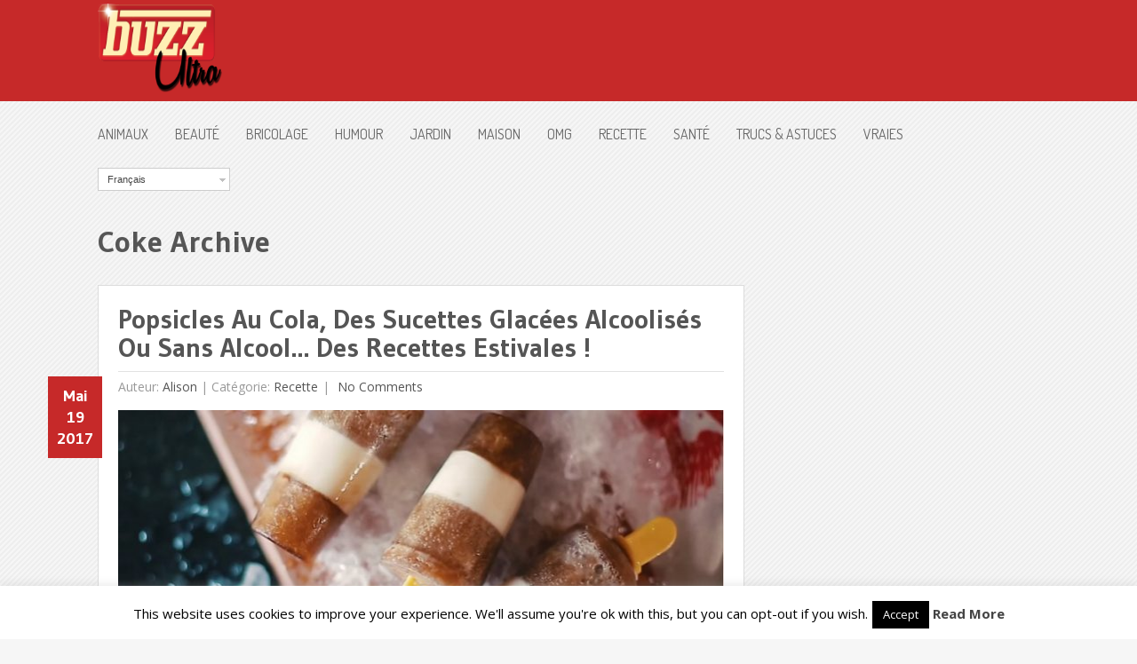

--- FILE ---
content_type: text/html; charset=utf-8
request_url: https://www.google.com/recaptcha/api2/aframe
body_size: 267
content:
<!DOCTYPE HTML><html><head><meta http-equiv="content-type" content="text/html; charset=UTF-8"></head><body><script nonce="iZYc8w-f7Y7OON49X_s-zA">/** Anti-fraud and anti-abuse applications only. See google.com/recaptcha */ try{var clients={'sodar':'https://pagead2.googlesyndication.com/pagead/sodar?'};window.addEventListener("message",function(a){try{if(a.source===window.parent){var b=JSON.parse(a.data);var c=clients[b['id']];if(c){var d=document.createElement('img');d.src=c+b['params']+'&rc='+(localStorage.getItem("rc::a")?sessionStorage.getItem("rc::b"):"");window.document.body.appendChild(d);sessionStorage.setItem("rc::e",parseInt(sessionStorage.getItem("rc::e")||0)+1);localStorage.setItem("rc::h",'1762764997007');}}}catch(b){}});window.parent.postMessage("_grecaptcha_ready", "*");}catch(b){}</script></body></html>